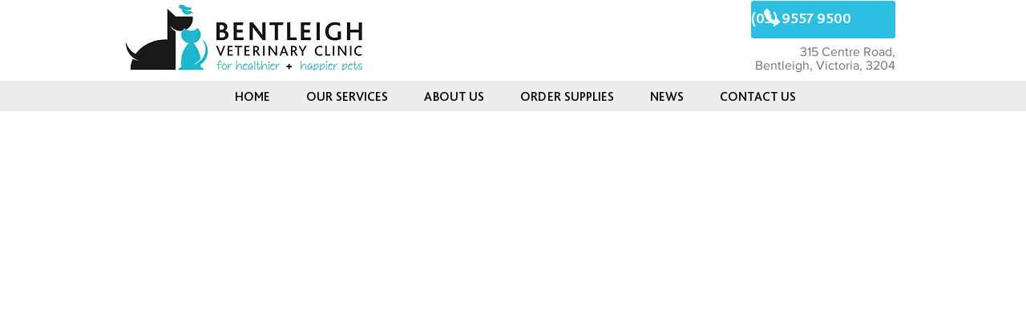

--- FILE ---
content_type: application/x-javascript
request_url: https://webhost1.virtualvetnurse.co.nz/bentleighvetclinic/sophie.js
body_size: 403
content:
var splitScript = (document.currentScript).src.split('/');
var script = splitScript[ splitScript.length - 2 ]
const vetchatVars = "https://webhost1.virtualvetnurse.co.nz/_configs/" + script + ".js";

function loadScript(src) {
  let script = document.createElement('script');
  script.src = src;
  script.async = false;
  document.head.append(script);
}

//loadScript(vetchatVars);
//loadScript("https://unpkg.com/datetime-slot-picker/dist/datetime-slot-picker/datetime-slot-picker.js");
//loadScript("https://webhost1.virtualvetnurse.co.nz/common/vetchat_common_v1.js");